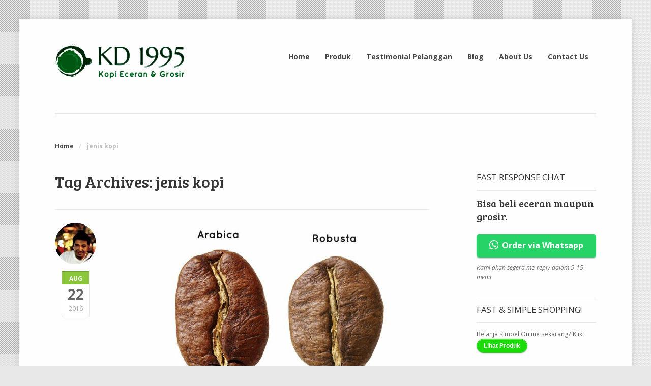

--- FILE ---
content_type: text/html; charset=UTF-8
request_url: https://kopidistributor.com/tag/jenis-kopi
body_size: 10813
content:
<!DOCTYPE html>
<html dir="ltr" lang="en-US"
	prefix="og: https://ogp.me/ns#"  class="boxed ">
<head>
<meta charset="UTF-8" />


<meta http-equiv="Content-Type" content="text/html; charset=UTF-8" />
<link rel="stylesheet" type="text/css" href="https://kopidistributor.com/wp-content/themes/mystile/style.css" media="screen" />
<link rel="pingback" href="" />

		<!-- All in One SEO 4.3.8 - aioseo.com -->
		<title>jenis kopi - Jual Kopi Indonesia by. KD 1995</title>
		<meta name="robots" content="max-image-preview:large" />
		<link rel="canonical" href="https://kopidistributor.com/tag/jenis-kopi" />
		<meta name="generator" content="All in One SEO (AIOSEO) 4.3.8" />
		<script type="application/ld+json" class="aioseo-schema">
			{"@context":"https:\/\/schema.org","@graph":[{"@type":"BreadcrumbList","@id":"https:\/\/kopidistributor.com\/tag\/jenis-kopi#breadcrumblist","itemListElement":[{"@type":"ListItem","@id":"https:\/\/kopidistributor.com\/#listItem","position":1,"item":{"@type":"WebPage","@id":"https:\/\/kopidistributor.com\/","name":"Home","description":"Jual Kopi arabica dan robusta pilihan, agen kopi terlengkap dan supplier terbaik dari seluruh Indonesia sejak tahun 1995. Order Online Sekarang!","url":"https:\/\/kopidistributor.com\/"},"nextItem":"https:\/\/kopidistributor.com\/tag\/jenis-kopi#listItem"},{"@type":"ListItem","@id":"https:\/\/kopidistributor.com\/tag\/jenis-kopi#listItem","position":2,"item":{"@type":"WebPage","@id":"https:\/\/kopidistributor.com\/tag\/jenis-kopi","name":"jenis kopi","url":"https:\/\/kopidistributor.com\/tag\/jenis-kopi"},"previousItem":"https:\/\/kopidistributor.com\/#listItem"}]},{"@type":"CollectionPage","@id":"https:\/\/kopidistributor.com\/tag\/jenis-kopi#collectionpage","url":"https:\/\/kopidistributor.com\/tag\/jenis-kopi","name":"jenis kopi - Jual Kopi Indonesia by. KD 1995","inLanguage":"en-US","isPartOf":{"@id":"https:\/\/kopidistributor.com\/#website"},"breadcrumb":{"@id":"https:\/\/kopidistributor.com\/tag\/jenis-kopi#breadcrumblist"}},{"@type":"Organization","@id":"https:\/\/kopidistributor.com\/#organization","name":"KD 1995","url":"https:\/\/kopidistributor.com\/","logo":{"@type":"ImageObject","url":"https:\/\/kopidistributor.com\/wp-content\/uploads\/2016\/08\/logo_kd1995.png","@id":"https:\/\/kopidistributor.com\/#organizationLogo","width":300,"height":300,"caption":"Logo KD 1995"},"image":{"@id":"https:\/\/kopidistributor.com\/#organizationLogo"},"contactPoint":{"@type":"ContactPoint","telephone":"+6281210797084","contactType":"Sales"}},{"@type":"WebSite","@id":"https:\/\/kopidistributor.com\/#website","url":"https:\/\/kopidistributor.com\/","name":"Jual Kopi Indonesia by. Kopi Distributor 1995","description":"Distributor kopi robusta dan arabika, jual kopi terlengkap di Indonesia, best Indonesian coffee supplier. Kami sebagai supplier & agen kopi arabica dan robusta pilihan dan terbaik di Indonesia, sejak 1990. Jual biji kopi secara eceran maupun grosir atau partai, yang membuka peluang bisnis kopi untuk siapa saja di Indonesia baik dengan kualitas ekspor untuk export.","inLanguage":"en-US","publisher":{"@id":"https:\/\/kopidistributor.com\/#organization"}}]}
		</script>
		<!-- All in One SEO -->


<script>
dataLayer = [[]];
</script>
<link rel='dns-prefetch' href='//www.googletagmanager.com' />
<link rel="alternate" type="application/rss+xml" title="Jual Kopi Indonesia by. KD 1995 &raquo; Feed" href="https://kopidistributor.com/feed" />
<link rel="alternate" type="application/rss+xml" title="Jual Kopi Indonesia by. KD 1995 &raquo; Comments Feed" href="https://kopidistributor.com/comments/feed" />
<link rel="alternate" type="application/rss+xml" title="Jual Kopi Indonesia by. KD 1995 &raquo; jenis kopi Tag Feed" href="https://kopidistributor.com/tag/jenis-kopi/feed" />
	<script>
		var elems = document.getElementsByName('add-to-cart');
		for (var i=0;i<elems.length;i+=1){
		  elems[i].style.display = 'none';
		}
	</script>
	<style>
		[name="add-to-cart"],
		.woocommerce-variation-add-to-cart button[type="submit"] {
		display: none!important;
		}
	</style>	
    		<!-- This site uses the Google Analytics by MonsterInsights plugin v8.15 - Using Analytics tracking - https://www.monsterinsights.com/ -->
		<!-- Note: MonsterInsights is not currently configured on this site. The site owner needs to authenticate with Google Analytics in the MonsterInsights settings panel. -->
					<!-- No UA code set -->
				<!-- / Google Analytics by MonsterInsights -->
		<style id='wp-img-auto-sizes-contain-inline-css' type='text/css'>
img:is([sizes=auto i],[sizes^="auto," i]){contain-intrinsic-size:3000px 1500px}
/*# sourceURL=wp-img-auto-sizes-contain-inline-css */
</style>
<link rel='stylesheet' id='woo-layout-css' href='https://kopidistributor.com/wp-content/themes/mystile/css/layout.css?ver=6.9' type='text/css' media='all' />
<style id='wp-emoji-styles-inline-css' type='text/css'>

	img.wp-smiley, img.emoji {
		display: inline !important;
		border: none !important;
		box-shadow: none !important;
		height: 1em !important;
		width: 1em !important;
		margin: 0 0.07em !important;
		vertical-align: -0.1em !important;
		background: none !important;
		padding: 0 !important;
	}
/*# sourceURL=wp-emoji-styles-inline-css */
</style>
<style id='wp-block-library-inline-css' type='text/css'>
:root{--wp-block-synced-color:#7a00df;--wp-block-synced-color--rgb:122,0,223;--wp-bound-block-color:var(--wp-block-synced-color);--wp-editor-canvas-background:#ddd;--wp-admin-theme-color:#007cba;--wp-admin-theme-color--rgb:0,124,186;--wp-admin-theme-color-darker-10:#006ba1;--wp-admin-theme-color-darker-10--rgb:0,107,160.5;--wp-admin-theme-color-darker-20:#005a87;--wp-admin-theme-color-darker-20--rgb:0,90,135;--wp-admin-border-width-focus:2px}@media (min-resolution:192dpi){:root{--wp-admin-border-width-focus:1.5px}}.wp-element-button{cursor:pointer}:root .has-very-light-gray-background-color{background-color:#eee}:root .has-very-dark-gray-background-color{background-color:#313131}:root .has-very-light-gray-color{color:#eee}:root .has-very-dark-gray-color{color:#313131}:root .has-vivid-green-cyan-to-vivid-cyan-blue-gradient-background{background:linear-gradient(135deg,#00d084,#0693e3)}:root .has-purple-crush-gradient-background{background:linear-gradient(135deg,#34e2e4,#4721fb 50%,#ab1dfe)}:root .has-hazy-dawn-gradient-background{background:linear-gradient(135deg,#faaca8,#dad0ec)}:root .has-subdued-olive-gradient-background{background:linear-gradient(135deg,#fafae1,#67a671)}:root .has-atomic-cream-gradient-background{background:linear-gradient(135deg,#fdd79a,#004a59)}:root .has-nightshade-gradient-background{background:linear-gradient(135deg,#330968,#31cdcf)}:root .has-midnight-gradient-background{background:linear-gradient(135deg,#020381,#2874fc)}:root{--wp--preset--font-size--normal:16px;--wp--preset--font-size--huge:42px}.has-regular-font-size{font-size:1em}.has-larger-font-size{font-size:2.625em}.has-normal-font-size{font-size:var(--wp--preset--font-size--normal)}.has-huge-font-size{font-size:var(--wp--preset--font-size--huge)}.has-text-align-center{text-align:center}.has-text-align-left{text-align:left}.has-text-align-right{text-align:right}.has-fit-text{white-space:nowrap!important}#end-resizable-editor-section{display:none}.aligncenter{clear:both}.items-justified-left{justify-content:flex-start}.items-justified-center{justify-content:center}.items-justified-right{justify-content:flex-end}.items-justified-space-between{justify-content:space-between}.screen-reader-text{border:0;clip-path:inset(50%);height:1px;margin:-1px;overflow:hidden;padding:0;position:absolute;width:1px;word-wrap:normal!important}.screen-reader-text:focus{background-color:#ddd;clip-path:none;color:#444;display:block;font-size:1em;height:auto;left:5px;line-height:normal;padding:15px 23px 14px;text-decoration:none;top:5px;width:auto;z-index:100000}html :where(.has-border-color){border-style:solid}html :where([style*=border-top-color]){border-top-style:solid}html :where([style*=border-right-color]){border-right-style:solid}html :where([style*=border-bottom-color]){border-bottom-style:solid}html :where([style*=border-left-color]){border-left-style:solid}html :where([style*=border-width]){border-style:solid}html :where([style*=border-top-width]){border-top-style:solid}html :where([style*=border-right-width]){border-right-style:solid}html :where([style*=border-bottom-width]){border-bottom-style:solid}html :where([style*=border-left-width]){border-left-style:solid}html :where(img[class*=wp-image-]){height:auto;max-width:100%}:where(figure){margin:0 0 1em}html :where(.is-position-sticky){--wp-admin--admin-bar--position-offset:var(--wp-admin--admin-bar--height,0px)}@media screen and (max-width:600px){html :where(.is-position-sticky){--wp-admin--admin-bar--position-offset:0px}}

/*# sourceURL=wp-block-library-inline-css */
</style><style id='global-styles-inline-css' type='text/css'>
:root{--wp--preset--aspect-ratio--square: 1;--wp--preset--aspect-ratio--4-3: 4/3;--wp--preset--aspect-ratio--3-4: 3/4;--wp--preset--aspect-ratio--3-2: 3/2;--wp--preset--aspect-ratio--2-3: 2/3;--wp--preset--aspect-ratio--16-9: 16/9;--wp--preset--aspect-ratio--9-16: 9/16;--wp--preset--color--black: #000000;--wp--preset--color--cyan-bluish-gray: #abb8c3;--wp--preset--color--white: #ffffff;--wp--preset--color--pale-pink: #f78da7;--wp--preset--color--vivid-red: #cf2e2e;--wp--preset--color--luminous-vivid-orange: #ff6900;--wp--preset--color--luminous-vivid-amber: #fcb900;--wp--preset--color--light-green-cyan: #7bdcb5;--wp--preset--color--vivid-green-cyan: #00d084;--wp--preset--color--pale-cyan-blue: #8ed1fc;--wp--preset--color--vivid-cyan-blue: #0693e3;--wp--preset--color--vivid-purple: #9b51e0;--wp--preset--gradient--vivid-cyan-blue-to-vivid-purple: linear-gradient(135deg,rgb(6,147,227) 0%,rgb(155,81,224) 100%);--wp--preset--gradient--light-green-cyan-to-vivid-green-cyan: linear-gradient(135deg,rgb(122,220,180) 0%,rgb(0,208,130) 100%);--wp--preset--gradient--luminous-vivid-amber-to-luminous-vivid-orange: linear-gradient(135deg,rgb(252,185,0) 0%,rgb(255,105,0) 100%);--wp--preset--gradient--luminous-vivid-orange-to-vivid-red: linear-gradient(135deg,rgb(255,105,0) 0%,rgb(207,46,46) 100%);--wp--preset--gradient--very-light-gray-to-cyan-bluish-gray: linear-gradient(135deg,rgb(238,238,238) 0%,rgb(169,184,195) 100%);--wp--preset--gradient--cool-to-warm-spectrum: linear-gradient(135deg,rgb(74,234,220) 0%,rgb(151,120,209) 20%,rgb(207,42,186) 40%,rgb(238,44,130) 60%,rgb(251,105,98) 80%,rgb(254,248,76) 100%);--wp--preset--gradient--blush-light-purple: linear-gradient(135deg,rgb(255,206,236) 0%,rgb(152,150,240) 100%);--wp--preset--gradient--blush-bordeaux: linear-gradient(135deg,rgb(254,205,165) 0%,rgb(254,45,45) 50%,rgb(107,0,62) 100%);--wp--preset--gradient--luminous-dusk: linear-gradient(135deg,rgb(255,203,112) 0%,rgb(199,81,192) 50%,rgb(65,88,208) 100%);--wp--preset--gradient--pale-ocean: linear-gradient(135deg,rgb(255,245,203) 0%,rgb(182,227,212) 50%,rgb(51,167,181) 100%);--wp--preset--gradient--electric-grass: linear-gradient(135deg,rgb(202,248,128) 0%,rgb(113,206,126) 100%);--wp--preset--gradient--midnight: linear-gradient(135deg,rgb(2,3,129) 0%,rgb(40,116,252) 100%);--wp--preset--font-size--small: 13px;--wp--preset--font-size--medium: 20px;--wp--preset--font-size--large: 36px;--wp--preset--font-size--x-large: 42px;--wp--preset--spacing--20: 0.44rem;--wp--preset--spacing--30: 0.67rem;--wp--preset--spacing--40: 1rem;--wp--preset--spacing--50: 1.5rem;--wp--preset--spacing--60: 2.25rem;--wp--preset--spacing--70: 3.38rem;--wp--preset--spacing--80: 5.06rem;--wp--preset--shadow--natural: 6px 6px 9px rgba(0, 0, 0, 0.2);--wp--preset--shadow--deep: 12px 12px 50px rgba(0, 0, 0, 0.4);--wp--preset--shadow--sharp: 6px 6px 0px rgba(0, 0, 0, 0.2);--wp--preset--shadow--outlined: 6px 6px 0px -3px rgb(255, 255, 255), 6px 6px rgb(0, 0, 0);--wp--preset--shadow--crisp: 6px 6px 0px rgb(0, 0, 0);}:where(.is-layout-flex){gap: 0.5em;}:where(.is-layout-grid){gap: 0.5em;}body .is-layout-flex{display: flex;}.is-layout-flex{flex-wrap: wrap;align-items: center;}.is-layout-flex > :is(*, div){margin: 0;}body .is-layout-grid{display: grid;}.is-layout-grid > :is(*, div){margin: 0;}:where(.wp-block-columns.is-layout-flex){gap: 2em;}:where(.wp-block-columns.is-layout-grid){gap: 2em;}:where(.wp-block-post-template.is-layout-flex){gap: 1.25em;}:where(.wp-block-post-template.is-layout-grid){gap: 1.25em;}.has-black-color{color: var(--wp--preset--color--black) !important;}.has-cyan-bluish-gray-color{color: var(--wp--preset--color--cyan-bluish-gray) !important;}.has-white-color{color: var(--wp--preset--color--white) !important;}.has-pale-pink-color{color: var(--wp--preset--color--pale-pink) !important;}.has-vivid-red-color{color: var(--wp--preset--color--vivid-red) !important;}.has-luminous-vivid-orange-color{color: var(--wp--preset--color--luminous-vivid-orange) !important;}.has-luminous-vivid-amber-color{color: var(--wp--preset--color--luminous-vivid-amber) !important;}.has-light-green-cyan-color{color: var(--wp--preset--color--light-green-cyan) !important;}.has-vivid-green-cyan-color{color: var(--wp--preset--color--vivid-green-cyan) !important;}.has-pale-cyan-blue-color{color: var(--wp--preset--color--pale-cyan-blue) !important;}.has-vivid-cyan-blue-color{color: var(--wp--preset--color--vivid-cyan-blue) !important;}.has-vivid-purple-color{color: var(--wp--preset--color--vivid-purple) !important;}.has-black-background-color{background-color: var(--wp--preset--color--black) !important;}.has-cyan-bluish-gray-background-color{background-color: var(--wp--preset--color--cyan-bluish-gray) !important;}.has-white-background-color{background-color: var(--wp--preset--color--white) !important;}.has-pale-pink-background-color{background-color: var(--wp--preset--color--pale-pink) !important;}.has-vivid-red-background-color{background-color: var(--wp--preset--color--vivid-red) !important;}.has-luminous-vivid-orange-background-color{background-color: var(--wp--preset--color--luminous-vivid-orange) !important;}.has-luminous-vivid-amber-background-color{background-color: var(--wp--preset--color--luminous-vivid-amber) !important;}.has-light-green-cyan-background-color{background-color: var(--wp--preset--color--light-green-cyan) !important;}.has-vivid-green-cyan-background-color{background-color: var(--wp--preset--color--vivid-green-cyan) !important;}.has-pale-cyan-blue-background-color{background-color: var(--wp--preset--color--pale-cyan-blue) !important;}.has-vivid-cyan-blue-background-color{background-color: var(--wp--preset--color--vivid-cyan-blue) !important;}.has-vivid-purple-background-color{background-color: var(--wp--preset--color--vivid-purple) !important;}.has-black-border-color{border-color: var(--wp--preset--color--black) !important;}.has-cyan-bluish-gray-border-color{border-color: var(--wp--preset--color--cyan-bluish-gray) !important;}.has-white-border-color{border-color: var(--wp--preset--color--white) !important;}.has-pale-pink-border-color{border-color: var(--wp--preset--color--pale-pink) !important;}.has-vivid-red-border-color{border-color: var(--wp--preset--color--vivid-red) !important;}.has-luminous-vivid-orange-border-color{border-color: var(--wp--preset--color--luminous-vivid-orange) !important;}.has-luminous-vivid-amber-border-color{border-color: var(--wp--preset--color--luminous-vivid-amber) !important;}.has-light-green-cyan-border-color{border-color: var(--wp--preset--color--light-green-cyan) !important;}.has-vivid-green-cyan-border-color{border-color: var(--wp--preset--color--vivid-green-cyan) !important;}.has-pale-cyan-blue-border-color{border-color: var(--wp--preset--color--pale-cyan-blue) !important;}.has-vivid-cyan-blue-border-color{border-color: var(--wp--preset--color--vivid-cyan-blue) !important;}.has-vivid-purple-border-color{border-color: var(--wp--preset--color--vivid-purple) !important;}.has-vivid-cyan-blue-to-vivid-purple-gradient-background{background: var(--wp--preset--gradient--vivid-cyan-blue-to-vivid-purple) !important;}.has-light-green-cyan-to-vivid-green-cyan-gradient-background{background: var(--wp--preset--gradient--light-green-cyan-to-vivid-green-cyan) !important;}.has-luminous-vivid-amber-to-luminous-vivid-orange-gradient-background{background: var(--wp--preset--gradient--luminous-vivid-amber-to-luminous-vivid-orange) !important;}.has-luminous-vivid-orange-to-vivid-red-gradient-background{background: var(--wp--preset--gradient--luminous-vivid-orange-to-vivid-red) !important;}.has-very-light-gray-to-cyan-bluish-gray-gradient-background{background: var(--wp--preset--gradient--very-light-gray-to-cyan-bluish-gray) !important;}.has-cool-to-warm-spectrum-gradient-background{background: var(--wp--preset--gradient--cool-to-warm-spectrum) !important;}.has-blush-light-purple-gradient-background{background: var(--wp--preset--gradient--blush-light-purple) !important;}.has-blush-bordeaux-gradient-background{background: var(--wp--preset--gradient--blush-bordeaux) !important;}.has-luminous-dusk-gradient-background{background: var(--wp--preset--gradient--luminous-dusk) !important;}.has-pale-ocean-gradient-background{background: var(--wp--preset--gradient--pale-ocean) !important;}.has-electric-grass-gradient-background{background: var(--wp--preset--gradient--electric-grass) !important;}.has-midnight-gradient-background{background: var(--wp--preset--gradient--midnight) !important;}.has-small-font-size{font-size: var(--wp--preset--font-size--small) !important;}.has-medium-font-size{font-size: var(--wp--preset--font-size--medium) !important;}.has-large-font-size{font-size: var(--wp--preset--font-size--large) !important;}.has-x-large-font-size{font-size: var(--wp--preset--font-size--x-large) !important;}
/*# sourceURL=global-styles-inline-css */
</style>

<style id='classic-theme-styles-inline-css' type='text/css'>
/*! This file is auto-generated */
.wp-block-button__link{color:#fff;background-color:#32373c;border-radius:9999px;box-shadow:none;text-decoration:none;padding:calc(.667em + 2px) calc(1.333em + 2px);font-size:1.125em}.wp-block-file__button{background:#32373c;color:#fff;text-decoration:none}
/*# sourceURL=/wp-includes/css/classic-themes.min.css */
</style>
<style id='woocommerce-inline-inline-css' type='text/css'>
.woocommerce form .form-row .required { visibility: visible; }
/*# sourceURL=woocommerce-inline-inline-css */
</style>
<link rel='stylesheet' id='wa_order_style-css' href='https://kopidistributor.com/wp-content/plugins/oneclick-whatsapp-order/assets/css/main-style.css?ver=6.9' type='text/css' media='all' />
<link rel='stylesheet' id='prettyPhoto-css' href='https://kopidistributor.com/wp-content/themes/mystile/includes/css/prettyPhoto.css?ver=6.9' type='text/css' media='all' />
<script type="text/javascript" src="https://kopidistributor.com/wp-includes/js/jquery/jquery.min.js?ver=3.7.1" id="jquery-core-js"></script>
<script type="text/javascript" src="https://kopidistributor.com/wp-includes/js/jquery/jquery-migrate.min.js?ver=3.4.1" id="jquery-migrate-js"></script>
<script type="text/javascript" src="https://kopidistributor.com/wp-content/themes/mystile/includes/js/third-party.js?ver=6.9" id="third party-js"></script>
<script type="text/javascript" src="https://kopidistributor.com/wp-content/themes/mystile/includes/js/general.js?ver=6.9" id="general-js"></script>
<script type="text/javascript" src="https://kopidistributor.com/wp-content/plugins/woocommerce/assets/js/prettyPhoto/jquery.prettyPhoto.min.js?ver=3.1.6-wc.7.7.0" id="prettyPhoto-js"></script>
<script type="text/javascript" src="https://kopidistributor.com/wp-content/themes/mystile/includes/js/enable-lightbox.js?ver=6.9" id="enable-lightbox-js"></script>

<!-- Google Analytics snippet added by Site Kit -->
<script type="text/javascript" src="https://www.googletagmanager.com/gtag/js?id=UA-5878797-41" id="google_gtagjs-js" async></script>
<script type="text/javascript" id="google_gtagjs-js-after">
/* <![CDATA[ */
window.dataLayer = window.dataLayer || [];function gtag(){dataLayer.push(arguments);}
gtag('set', 'linker', {"domains":["kopidistributor.com"]} );
gtag("js", new Date());
gtag("set", "developer_id.dZTNiMT", true);
gtag("config", "UA-5878797-41", {"anonymize_ip":true});
gtag("config", "G-GWPVZ9Y7GL");
//# sourceURL=google_gtagjs-js-after
/* ]]> */
</script>

<!-- End Google Analytics snippet added by Site Kit -->
<link rel="https://api.w.org/" href="https://kopidistributor.com/wp-json/" /><link rel="alternate" title="JSON" type="application/json" href="https://kopidistributor.com/wp-json/wp/v2/tags/86" /><link rel="EditURI" type="application/rsd+xml" title="RSD" href="https://kopidistributor.com/xmlrpc.php?rsd" />
<meta name="generator" content="WordPress 6.9" />
<meta name="generator" content="WooCommerce 7.7.0" />
<meta name="generator" content="Site Kit by Google 1.101.0" /><!-- Event snippet for Whatsapp Lead conversion page
In your html page, add the snippet and call gtag_report_conversion when someone clicks on the chosen link or button. -->
<script>
function gtag_report_conversion(url) {
  var callback = function () {
    if (typeof(url) != 'undefined') {
      window.location = url;
    }
  };
  gtag('event', 'conversion', {
      'send_to': 'AW-11198902213/xkvmCIS0s6UYEMXfhtwp',
      'event_callback': callback
  });
  return false;
}
</script>
		<style>
			#sendbtn, #sendbtn2, .wa-order-button, .gdpr_wa_button_input {
				background-color: rgba(37, 211, 102, 1)!important;
				color: rgba(255, 255, 255, 1)!important;
			}
			#sendbtn:hover, #sendbtn2:hover, .wa-order-button:hover, .gdpr_wa_button_input:hover {
				background-color: rgba(37, 211, 102, 1)!important;
				color: rgba(255, 255, 255, 1)!important;
			}
		</style>
	    		<style>
			.add_to_cart_button, .ajax_add_to_cart {
				display: none!important;
			}
			.wa-shop-button { 
				display: inline-block!important;
			}
		</style>
	    
<!-- Theme version -->
<meta name="generator" content="Mystile 1.3.18" />
<meta name="generator" content="WooFramework 6.2.8" />

<!-- Always force latest IE rendering engine (even in intranet) & Chrome Frame -->
<meta http-equiv="X-UA-Compatible" content="IE=edge,chrome=1" />

<!--  Mobile viewport scale | Disable user zooming as the layout is optimised -->
<meta name="viewport" content="width=device-width, initial-scale=1, maximum-scale=1">
<!--[if lt IE 9]>
<script src="https://kopidistributor.com/wp-content/themes/mystile/includes/js/respond-IE.js"></script>
<![endif]-->
	<noscript><style>.woocommerce-product-gallery{ opacity: 1 !important; }</style></noscript>
	
<!-- Google Tag Manager snippet added by Site Kit -->
<script type="text/javascript">
/* <![CDATA[ */

			( function( w, d, s, l, i ) {
				w[l] = w[l] || [];
				w[l].push( {'gtm.start': new Date().getTime(), event: 'gtm.js'} );
				var f = d.getElementsByTagName( s )[0],
					j = d.createElement( s ), dl = l != 'dataLayer' ? '&l=' + l : '';
				j.async = true;
				j.src = 'https://www.googletagmanager.com/gtm.js?id=' + i + dl;
				f.parentNode.insertBefore( j, f );
			} )( window, document, 'script', 'dataLayer', 'GTM-MVPWTLX' );
			
/* ]]> */
</script>

<!-- End Google Tag Manager snippet added by Site Kit -->
<link rel="icon" href="https://kopidistributor.com/wp-content/uploads/2016/08/cropped-logo_kd1995-32x32.png" sizes="32x32" />
<link rel="icon" href="https://kopidistributor.com/wp-content/uploads/2016/08/cropped-logo_kd1995-192x192.png" sizes="192x192" />
<link rel="apple-touch-icon" href="https://kopidistributor.com/wp-content/uploads/2016/08/cropped-logo_kd1995-180x180.png" />
<meta name="msapplication-TileImage" content="https://kopidistributor.com/wp-content/uploads/2016/08/cropped-logo_kd1995-270x270.png" />

<!-- Woo Custom Styling -->
<style type="text/css">
.homepage-banner h1, .homepage-banner .description { color: #ffffff !important; }
</style>

<!-- Google Webfonts -->
<link href="https://fonts.googleapis.com/css?family=Bree+Serif%3Aregular%7COpen+Sans%3A300%2C300italic%2Cregular%2Citalic%2C600%2C600italic%2C700%2C700italic%2C800%2C800italic%7CSchoolbell%3Aregular" rel="stylesheet" type="text/css" />

<!-- Alt Stylesheet -->
<link href="https://kopidistributor.com/wp-content/themes/mystile/styles/green.css" rel="stylesheet" type="text/css" />

<!-- Custom Favicon -->
<link rel="shortcut icon" href="https://kopidistributor.com/wp-content/uploads/2016/08/logo_kd1995_favicon.png"/>

<!-- Woo Shortcodes CSS -->
<link href="https://kopidistributor.com/wp-content/themes/mystile/functions/css/shortcodes.css" rel="stylesheet" type="text/css" />

<!-- Custom Stylesheet -->
<link href="https://kopidistributor.com/wp-content/themes/mystile/custom.css" rel="stylesheet" type="text/css" />

<script type=text/javascript> </script></head>
<body class="archive tag tag-jenis-kopi tag-86 wp-theme-mystile theme-mystile woocommerce-no-js chrome alt-style-green has-lightbox layout-left-content ">

<div id="wrapper">

<!-- /#top
	<div id="top">
		<nav class="col-full" role="navigation">
						<ul id="top-nav" class="nav fl"><li id="menu-item-234" class="menu-item menu-item-type-post_type menu-item-object-page menu-item-234"><a href="https://kopidistributor.com/about-us">About Us</a></li>
<li id="menu-item-235" class="menu-item menu-item-type-post_type menu-item-object-page menu-item-235"><a href="https://kopidistributor.com/contact-us">Contact Us</a></li>
<li id="menu-item-236" class="menu-item menu-item-type-post_type menu-item-object-page menu-item-236"><a href="https://kopidistributor.com/testimonial-pelanggan">Testimonial Pelanggan</a></li>
</ul>								</nav>
	</div> 
-->

    
	<header id="header" class="col-full">



	    <hgroup>

	    	 						    <a id="logo" href="https://kopidistributor.com/" title="">
			    	<img src="https://kopidistributor.com/wp-content/uploads/2016/08/logo_kd1995_web.png" alt="Jual Kopi Indonesia by. KD 1995" />
			    </a>
		    
			<h1 class="site-title"><a href="https://kopidistributor.com/">Jual Kopi Indonesia by. KD 1995</a></h1>
			<h2 class="site-description">Distributor kopi robusta dan arabika, jual kopi terlengkap di Indonesia, best Indonesian coffee supplier. Kami sebagai supplier &amp; agen kopi arabica dan robusta pilihan dan terbaik di Indonesia, sejak 1990. Jual biji kopi secara eceran maupun grosir atau partai, yang membuka peluang bisnis kopi untuk siapa saja di Indonesia baik dengan kualitas ekspor untuk export.</h2>
			<h3 class="nav-toggle"><a href="#navigation"><mark class="websymbols">&#178;</mark> <span>Navigation</span></a></h3>

		</hgroup>

        
		<nav id="navigation" class="col-full" role="navigation">

			<ul id="main-nav" class="nav fr"><li id="menu-item-57" class="menu-item menu-item-type-custom menu-item-object-custom menu-item-home menu-item-57"><a href="https://kopidistributor.com">Home</a></li>
<li id="menu-item-266" class="menu-item menu-item-type-post_type menu-item-object-page menu-item-266"><a href="https://kopidistributor.com/produk">Produk</a></li>
<li id="menu-item-136" class="menu-item menu-item-type-post_type menu-item-object-page menu-item-136"><a href="https://kopidistributor.com/testimonial-pelanggan">Testimonial Pelanggan</a></li>
<li id="menu-item-283" class="menu-item menu-item-type-post_type menu-item-object-page menu-item-283"><a href="https://kopidistributor.com/blog">Blog</a></li>
<li id="menu-item-59" class="menu-item menu-item-type-post_type menu-item-object-page menu-item-59"><a href="https://kopidistributor.com/about-us">About Us</a></li>
<li id="menu-item-58" class="menu-item menu-item-type-post_type menu-item-object-page menu-item-58"><a href="https://kopidistributor.com/contact-us">Contact Us</a></li>
</ul>
		</nav><!-- /#navigation -->

		
	</header><!-- /#header -->

	    
    <div id="content" class="col-full">
    	
    	<section id="breadcrumbs"><div class="breadcrumb breadcrumbs woo-breadcrumbs"><div class="breadcrumb-trail"><a href="https://kopidistributor.com" title="Jual Kopi Indonesia by. KD 1995" rel="home" class="trail-begin">Home</a> <span class="sep">/</span> <span class="trail-end">jenis kopi</span></div></div></section><!--/#breadcrumbs -->    	
		<section id="main" class="col-left"> 

		        
                        <header class="archive-header">
            	<h1>Tag Archives: jenis kopi</h1>
            </header>
            
            
                
	        <div class="fix"></div>
        
        	        	
						
				
	<article class="post-276 post type-post status-publish format-standard has-post-thumbnail hentry category-sekilas-info tag-arabica tag-arabika tag-arabika-vs-robusta tag-jenis-kopi tag-robusta">
		<aside class="meta">
			<a href="https://kopidistributor.com/author/hanny">
				<img alt='' src='https://secure.gravatar.com/avatar/9a45c9b1f634b918779848c17fa0dbca5777cc092a4d3d2ebe73b1f98ea0b23c?s=128&#038;d=mm&#038;r=g' srcset='https://secure.gravatar.com/avatar/9a45c9b1f634b918779848c17fa0dbca5777cc092a4d3d2ebe73b1f98ea0b23c?s=256&#038;d=mm&#038;r=g 2x' class='avatar avatar-128 photo' height='128' width='128' decoding='async'/>			</a>
			<span class="month">Aug</span>
			<span class="day">22</span>
			<span class="year">2016</span>
		</aside>
		
		<section class="post-content">
		    <a href="https://kopidistributor.com/sekilas-info/perbedaan-kopi-arabika-vs-robusta"  title="Perbedaan Kopi Arabika VS Robusta"><img src="https://kopidistributor.com/wp-content/uploads/2016/08/ArabikaVSRobusta.jpg" alt="Arabika VS Robusta"  width="787"  height="300" title="Perbedaan Kopi Arabika VS Robusta" class="woo-image thumbnail alignleft" /></a>		    
			<header>
				<h1><a href="https://kopidistributor.com/sekilas-info/perbedaan-kopi-arabika-vs-robusta" rel="bookmark" title="Perbedaan Kopi Arabika VS Robusta">Perbedaan Kopi Arabika VS Robusta</a></h1>
				<aside class="post-meta">
	<ul>
		<li class="post-category">
			<a href="https://kopidistributor.com/category/sekilas-info" rel="category tag">Sekilas Info</a>		</li>
		<li class="tags"><a href="https://kopidistributor.com/tag/arabica" rel="tag">arabica</a>, <a href="https://kopidistributor.com/tag/arabika" rel="tag">arabika</a>, <a href="https://kopidistributor.com/tag/arabika-vs-robusta" rel="tag">arabika vs robusta</a>, <a href="https://kopidistributor.com/tag/jenis-kopi" rel="tag">jenis kopi</a>, <a href="https://kopidistributor.com/tag/robusta" rel="tag">robusta</a></li>					<li class="comments"><a href="https://kopidistributor.com/sekilas-info/perbedaan-kopi-arabika-vs-robusta#respond">Leave a comment</a></li>
					</ul>
</aside>
			</header>
	
			<section class="entry">
			<p>Ada lebih dari 100 spesies kopi, namun dua yang utama yang banyak diproduksi dan dijual adalah: Coffea Arabica dan robusta (juga dikenal sebagai Coffea robusta). 8 PERBEDAANNYA Berikut merupakan perbedaan antara kedua spesies kopi tersebut: 1. Yang paling umum dikenal: Taste / Rasa. Rasa kopi robusta lebih cenderung pahit. 2. Kopi Robusta memiliki lebih banyak [&hellip;]</p>
			</section>
	
			  
		</section><!--/.post-content -->

	</article><!-- /.post -->
			            
	          
	        
	            
			                
		</section><!-- /#main -->
		
			
<aside id="sidebar" class="col-right">

	
	    <div class="primary">
		<div id="text-3" class="widget widget_text"><h3>FAST RESPONSE CHAT</h3>			<div class="textwidget"><h2>Bisa beli eceran maupun grosir.</h2>
<a id="sendbtn" class="shortcode_wa_button" href="https://api.whatsapp.com/send?phone=6281210797084&text=" ><span>Order via Whatsapp</span></a>

<em>Kami akan segera me-reply dalam 5-15 menit</em></div>
		</div><div id="text-2" class="widget widget_text"><h3>FAST &#038; SIMPLE SHOPPING!</h3>			<div class="textwidget">Belanja simpel Online sekarang? Klik <a href="https://kopidistributor.com/produk" class="woo-sc-button  custom" style="background:#1adb09;border-color:#1adb09"><span class="woo-">Lihat Produk</span></a></div>
		</div>	</div>        
	   
	
	 
	
</aside><!-- /#sidebar -->

        
    </div><!-- /#content -->
		
<div class="footer-wrap">	
		<section id="footer-widgets" class="col-full col-4 fix">

							
			<div class="block footer-widget-1">
	        	<div id="text-5" class="widget widget_text"><h3>Roby Hendrawan</h3>			<div class="textwidget"><h4>[robyhendrxxxx@xxxxx.com]</h4>
"Pelayanan ke konsumen sangat baik, sangat jujur, fast respon, sangat sangat tidak mengecewakan. kualitas kopi terjaga. top recommended seller."</div>
		</div>			</div>

		        							
			<div class="block footer-widget-2">
	        	<div id="text-6" class="widget widget_text"><h3>Romy Rasad</h3>			<div class="textwidget"><h4>[romy_xxxxxxxx@gmail.com]</h4>
Perusahaan ibu bagus service nya untuk biji kopi saya pasti ambil terus sama ibu. Doakan ramai coffeeshopnya."</div>
		</div>			</div>

		        							
			<div class="block footer-widget-3">
	        	<div id="text-7" class="widget widget_text"><h3>Efendi</h3>			<div class="textwidget"><h4>[08521258xxxx]</h4>
"Saya mengapresiasi ketepatan waktu sampainya pesanan saya. Efendi."</div>
		</div>			</div>

		        										
		</section><!-- /#footer-widgets  -->
			<footer id="footer" class="col-full">

			<div id="copyright" class="col-left">
							<p>Jual Kopi Indonesia by. KD 1995 &copy; 2026. All Rights Reserved.</p>
						</div>

			<div id="credit" class="col-right">
	        Designed by Bewei Digital Agency			</div>

		</footer><!-- /#footer  -->

	</div><!-- / footer-wrap -->

</div><!-- /#wrapper -->
<script type="speculationrules">
{"prefetch":[{"source":"document","where":{"and":[{"href_matches":"/*"},{"not":{"href_matches":["/wp-*.php","/wp-admin/*","/wp-content/uploads/*","/wp-content/*","/wp-content/plugins/*","/wp-content/themes/mystile/*","/*\\?(.+)"]}},{"not":{"selector_matches":"a[rel~=\"nofollow\"]"}},{"not":{"selector_matches":".no-prefetch, .no-prefetch a"}}]},"eagerness":"conservative"}]}
</script>
	<script type="text/javascript">

        jQuery('form#wma_login_form').submit(function(){

            if (jQuery(this).find('#user_login').val() == '' || jQuery(this).find('#user_pass').val() == '') {
              alert('Please fill in your username and password');
              return false;
            }


        });

    </script>

    <script type="text/javascript">
        jQuery(document).ready(function() {
            jQuery(".woocommerce-thankyou-order-received").remove();
        });
    </script>
    			<script>
				jQuery(document).ready(function(){
					jQuery('.images a').attr('rel', 'prettyPhoto[product-gallery]');
				});
			</script>
				<!-- Google Tag Manager (noscript) snippet added by Site Kit -->
		<noscript>
			<iframe src="https://www.googletagmanager.com/ns.html?id=GTM-MVPWTLX" height="0" width="0" style="display:none;visibility:hidden"></iframe>
		</noscript>
		<!-- End Google Tag Manager (noscript) snippet added by Site Kit -->
			<script type="text/javascript">
		(function () {
			var c = document.body.className;
			c = c.replace(/woocommerce-no-js/, 'woocommerce-js');
			document.body.className = c;
		})();
	</script>
	<script type="text/javascript" src="https://kopidistributor.com/wp-content/plugins/woocommerce/assets/js/jquery-blockui/jquery.blockUI.min.js?ver=2.7.0-wc.7.7.0" id="jquery-blockui-js"></script>
<script type="text/javascript" id="wc-add-to-cart-js-extra">
/* <![CDATA[ */
var wc_add_to_cart_params = {"ajax_url":"/wp-admin/admin-ajax.php","wc_ajax_url":"/?wc-ajax=%%endpoint%%","i18n_view_cart":"View cart","cart_url":"https://kopidistributor.com/cart","is_cart":"","cart_redirect_after_add":"yes"};
//# sourceURL=wc-add-to-cart-js-extra
/* ]]> */
</script>
<script type="text/javascript" src="https://kopidistributor.com/wp-content/plugins/woocommerce/assets/js/frontend/add-to-cart.min.js?ver=7.7.0" id="wc-add-to-cart-js"></script>
<script type="text/javascript" src="https://kopidistributor.com/wp-content/plugins/woocommerce/assets/js/js-cookie/js.cookie.min.js?ver=2.1.4-wc.7.7.0" id="js-cookie-js"></script>
<script type="text/javascript" id="woocommerce-js-extra">
/* <![CDATA[ */
var woocommerce_params = {"ajax_url":"/wp-admin/admin-ajax.php","wc_ajax_url":"/?wc-ajax=%%endpoint%%"};
//# sourceURL=woocommerce-js-extra
/* ]]> */
</script>
<script type="text/javascript" src="https://kopidistributor.com/wp-content/plugins/woocommerce/assets/js/frontend/woocommerce.min.js?ver=7.7.0" id="woocommerce-js"></script>
<script type="text/javascript" id="wc-cart-fragments-js-extra">
/* <![CDATA[ */
var wc_cart_fragments_params = {"ajax_url":"/wp-admin/admin-ajax.php","wc_ajax_url":"/?wc-ajax=%%endpoint%%","cart_hash_key":"wc_cart_hash_454d3d21ba7a51bbac1d5991ae672306","fragment_name":"wc_fragments_454d3d21ba7a51bbac1d5991ae672306","request_timeout":"5000"};
//# sourceURL=wc-cart-fragments-js-extra
/* ]]> */
</script>
<script type="text/javascript" src="https://kopidistributor.com/wp-content/plugins/woocommerce/assets/js/frontend/cart-fragments.min.js?ver=7.7.0" id="wc-cart-fragments-js"></script>
<script id="wp-emoji-settings" type="application/json">
{"baseUrl":"https://s.w.org/images/core/emoji/17.0.2/72x72/","ext":".png","svgUrl":"https://s.w.org/images/core/emoji/17.0.2/svg/","svgExt":".svg","source":{"concatemoji":"https://kopidistributor.com/wp-includes/js/wp-emoji-release.min.js?ver=6.9"}}
</script>
<script type="module">
/* <![CDATA[ */
/*! This file is auto-generated */
const a=JSON.parse(document.getElementById("wp-emoji-settings").textContent),o=(window._wpemojiSettings=a,"wpEmojiSettingsSupports"),s=["flag","emoji"];function i(e){try{var t={supportTests:e,timestamp:(new Date).valueOf()};sessionStorage.setItem(o,JSON.stringify(t))}catch(e){}}function c(e,t,n){e.clearRect(0,0,e.canvas.width,e.canvas.height),e.fillText(t,0,0);t=new Uint32Array(e.getImageData(0,0,e.canvas.width,e.canvas.height).data);e.clearRect(0,0,e.canvas.width,e.canvas.height),e.fillText(n,0,0);const a=new Uint32Array(e.getImageData(0,0,e.canvas.width,e.canvas.height).data);return t.every((e,t)=>e===a[t])}function p(e,t){e.clearRect(0,0,e.canvas.width,e.canvas.height),e.fillText(t,0,0);var n=e.getImageData(16,16,1,1);for(let e=0;e<n.data.length;e++)if(0!==n.data[e])return!1;return!0}function u(e,t,n,a){switch(t){case"flag":return n(e,"\ud83c\udff3\ufe0f\u200d\u26a7\ufe0f","\ud83c\udff3\ufe0f\u200b\u26a7\ufe0f")?!1:!n(e,"\ud83c\udde8\ud83c\uddf6","\ud83c\udde8\u200b\ud83c\uddf6")&&!n(e,"\ud83c\udff4\udb40\udc67\udb40\udc62\udb40\udc65\udb40\udc6e\udb40\udc67\udb40\udc7f","\ud83c\udff4\u200b\udb40\udc67\u200b\udb40\udc62\u200b\udb40\udc65\u200b\udb40\udc6e\u200b\udb40\udc67\u200b\udb40\udc7f");case"emoji":return!a(e,"\ud83e\u1fac8")}return!1}function f(e,t,n,a){let r;const o=(r="undefined"!=typeof WorkerGlobalScope&&self instanceof WorkerGlobalScope?new OffscreenCanvas(300,150):document.createElement("canvas")).getContext("2d",{willReadFrequently:!0}),s=(o.textBaseline="top",o.font="600 32px Arial",{});return e.forEach(e=>{s[e]=t(o,e,n,a)}),s}function r(e){var t=document.createElement("script");t.src=e,t.defer=!0,document.head.appendChild(t)}a.supports={everything:!0,everythingExceptFlag:!0},new Promise(t=>{let n=function(){try{var e=JSON.parse(sessionStorage.getItem(o));if("object"==typeof e&&"number"==typeof e.timestamp&&(new Date).valueOf()<e.timestamp+604800&&"object"==typeof e.supportTests)return e.supportTests}catch(e){}return null}();if(!n){if("undefined"!=typeof Worker&&"undefined"!=typeof OffscreenCanvas&&"undefined"!=typeof URL&&URL.createObjectURL&&"undefined"!=typeof Blob)try{var e="postMessage("+f.toString()+"("+[JSON.stringify(s),u.toString(),c.toString(),p.toString()].join(",")+"));",a=new Blob([e],{type:"text/javascript"});const r=new Worker(URL.createObjectURL(a),{name:"wpTestEmojiSupports"});return void(r.onmessage=e=>{i(n=e.data),r.terminate(),t(n)})}catch(e){}i(n=f(s,u,c,p))}t(n)}).then(e=>{for(const n in e)a.supports[n]=e[n],a.supports.everything=a.supports.everything&&a.supports[n],"flag"!==n&&(a.supports.everythingExceptFlag=a.supports.everythingExceptFlag&&a.supports[n]);var t;a.supports.everythingExceptFlag=a.supports.everythingExceptFlag&&!a.supports.flag,a.supports.everything||((t=a.source||{}).concatemoji?r(t.concatemoji):t.wpemoji&&t.twemoji&&(r(t.twemoji),r(t.wpemoji)))});
//# sourceURL=https://kopidistributor.com/wp-includes/js/wp-emoji-loader.min.js
/* ]]> */
</script>
</body>
</html>
<!-- Page generated by LiteSpeed Cache 5.4 on 2026-01-18 00:09:35 -->